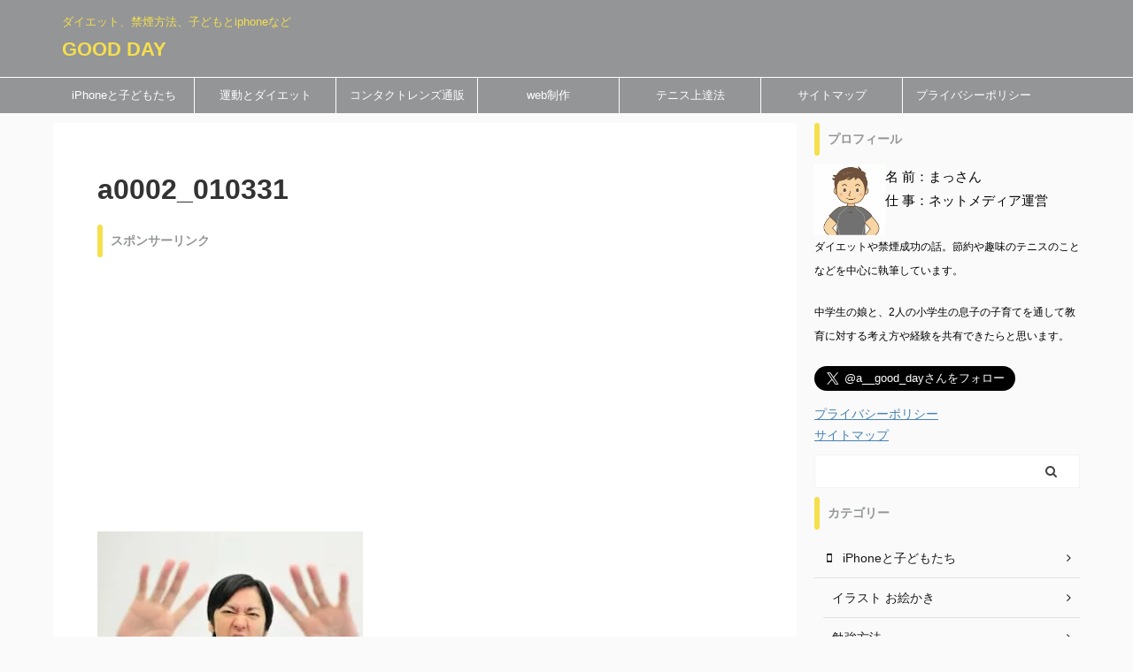

--- FILE ---
content_type: text/html; charset=utf-8
request_url: https://www.google.com/recaptcha/api2/aframe
body_size: 263
content:
<!DOCTYPE HTML><html><head><meta http-equiv="content-type" content="text/html; charset=UTF-8"></head><body><script nonce="ygFrllScHbYPebRdac8ygg">/** Anti-fraud and anti-abuse applications only. See google.com/recaptcha */ try{var clients={'sodar':'https://pagead2.googlesyndication.com/pagead/sodar?'};window.addEventListener("message",function(a){try{if(a.source===window.parent){var b=JSON.parse(a.data);var c=clients[b['id']];if(c){var d=document.createElement('img');d.src=c+b['params']+'&rc='+(localStorage.getItem("rc::a")?sessionStorage.getItem("rc::b"):"");window.document.body.appendChild(d);sessionStorage.setItem("rc::e",parseInt(sessionStorage.getItem("rc::e")||0)+1);localStorage.setItem("rc::h",'1769068276784');}}}catch(b){}});window.parent.postMessage("_grecaptcha_ready", "*");}catch(b){}</script></body></html>